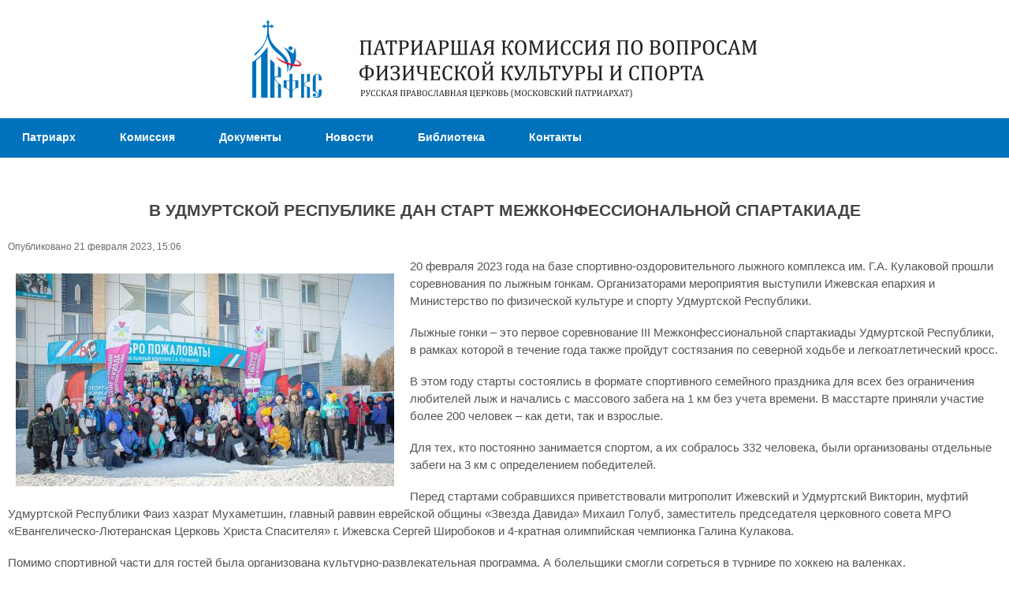

--- FILE ---
content_type: text/html; charset=utf-8
request_url: https://rpcsport.ru/node/244
body_size: 4707
content:
<!DOCTYPE html PUBLIC "-//W3C//DTD XHTML+RDFa 1.0//EN"
  "http://www.w3.org/MarkUp/DTD/xhtml-rdfa-1.dtd">
<html xmlns="http://www.w3.org/1999/xhtml" xml:lang="ru" version="XHTML+RDFa 1.0" dir="ltr"
  xmlns:content="http://purl.org/rss/1.0/modules/content/"
  xmlns:dc="http://purl.org/dc/terms/"
  xmlns:foaf="http://xmlns.com/foaf/0.1/"
  xmlns:og="http://ogp.me/ns#"
  xmlns:rdfs="http://www.w3.org/2000/01/rdf-schema#"
  xmlns:sioc="http://rdfs.org/sioc/ns#"
  xmlns:sioct="http://rdfs.org/sioc/types#"
  xmlns:skos="http://www.w3.org/2004/02/skos/core#"
  xmlns:xsd="http://www.w3.org/2001/XMLSchema#">

<head profile="http://www.w3.org/1999/xhtml/vocab">
  <meta http-equiv="Content-Type" content="text/html; charset=utf-8" />
<meta name="Generator" content="Drupal 7 (http://drupal.org)" />
<link rel="canonical" href="/node/244" />
<link rel="shortlink" href="/node/244" />
<link rel="shortcut icon" href="https://rpcsport.ru/sites/all/themes/rpcsport/favicon.ico" type="image/vnd.microsoft.icon" />
  <title>В Удмуртской Республике дан старт Межконфессиональной спартакиаде | Патриаршая Комиссия по вопросам физической культуры и спорта</title>
  <style type="text/css" media="all">
@import url("https://rpcsport.ru/modules/system/system.base.css?srhbst");
@import url("https://rpcsport.ru/modules/system/system.menus.css?srhbst");
@import url("https://rpcsport.ru/modules/system/system.messages.css?srhbst");
@import url("https://rpcsport.ru/modules/system/system.theme.css?srhbst");
</style>
<style type="text/css" media="all">
@import url("https://rpcsport.ru/modules/comment/comment.css?srhbst");
@import url("https://rpcsport.ru/modules/field/theme/field.css?srhbst");
@import url("https://rpcsport.ru/modules/node/node.css?srhbst");
@import url("https://rpcsport.ru/modules/search/search.css?srhbst");
@import url("https://rpcsport.ru/modules/user/user.css?srhbst");
@import url("https://rpcsport.ru/sites/all/modules/views/css/views.css?srhbst");
</style>
<style type="text/css" media="all">
@import url("https://rpcsport.ru/sites/all/modules/colorbox/styles/default/colorbox_style.css?srhbst");
@import url("https://rpcsport.ru/sites/all/modules/ctools/css/ctools.css?srhbst");
@import url("https://rpcsport.ru/sites/all/libraries/viewTabs/jquery.viewTabs.css?srhbst");
</style>
<style type="text/css" media="all">
@import url("https://rpcsport.ru/sites/all/themes/rpcsport/css/style.css?srhbst");
</style>
<style type="text/css" media="print">
@import url("https://rpcsport.ru/sites/all/themes/rpcsport/css/print.css?srhbst");
</style>
  <script type="text/javascript" src="https://rpcsport.ru/misc/jquery.js?v=1.4.4"></script>
<script type="text/javascript" src="https://rpcsport.ru/misc/jquery-extend-3.4.0.js?v=1.4.4"></script>
<script type="text/javascript" src="https://rpcsport.ru/misc/jquery-html-prefilter-3.5.0-backport.js?v=1.4.4"></script>
<script type="text/javascript" src="https://rpcsport.ru/misc/jquery.once.js?v=1.2"></script>
<script type="text/javascript" src="https://rpcsport.ru/misc/drupal.js?srhbst"></script>
<script type="text/javascript" src="https://rpcsport.ru/sites/default/files/languages/ru_w2yyQGlSY8guyi7qEPHubec3CtFIzESusjYH83fcPzo.js?srhbst"></script>
<script type="text/javascript" src="https://rpcsport.ru/sites/all/libraries/colorbox/jquery.colorbox-min.js?srhbst"></script>
<script type="text/javascript" src="https://rpcsport.ru/sites/all/modules/colorbox/js/colorbox.js?srhbst"></script>
<script type="text/javascript" src="https://rpcsport.ru/sites/all/modules/colorbox/styles/default/colorbox_style.js?srhbst"></script>
<script type="text/javascript" src="https://rpcsport.ru/sites/all/libraries/viewTabs/jquery.viewTabs.js?srhbst"></script>
<script type="text/javascript">
<!--//--><![CDATA[//><!--
;
(function($){
    Drupal.behaviors.script_libraries = {
        attach: function(context, settings){
$('.viewtabs').viewTabs({
    timeChange: 4000,
});

        }
    };
})(jQuery);
//--><!]]>
</script>
<script type="text/javascript" src="https://rpcsport.ru/sites/all/themes/rpcsport/js/jquery.mousewheel.js?srhbst"></script>
<script type="text/javascript" src="https://rpcsport.ru/sites/all/themes/rpcsport/js/jquery.vmouse.js?srhbst"></script>
<script type="text/javascript" src="https://rpcsport.ru/sites/all/themes/rpcsport/js/jquery.all.init.js?srhbst"></script>
<script type="text/javascript">
<!--//--><![CDATA[//><!--
jQuery.extend(Drupal.settings, {"basePath":"\/","pathPrefix":"","setHasJsCookie":0,"ajaxPageState":{"theme":"rpcsport","theme_token":"C5Cxbs35iP0079TgWLbHMMXKJ6h-1Xh2YWLK5f0KyIA","js":{"misc\/jquery.js":1,"misc\/jquery-extend-3.4.0.js":1,"misc\/jquery-html-prefilter-3.5.0-backport.js":1,"misc\/jquery.once.js":1,"misc\/drupal.js":1,"public:\/\/languages\/ru_w2yyQGlSY8guyi7qEPHubec3CtFIzESusjYH83fcPzo.js":1,"sites\/all\/libraries\/colorbox\/jquery.colorbox-min.js":1,"sites\/all\/modules\/colorbox\/js\/colorbox.js":1,"sites\/all\/modules\/colorbox\/styles\/default\/colorbox_style.js":1,"sites\/all\/libraries\/viewTabs\/jquery.viewTabs.js":1,"0":1,"sites\/all\/themes\/rpcsport\/js\/jquery.mousewheel.js":1,"sites\/all\/themes\/rpcsport\/js\/jquery.vmouse.js":1,"sites\/all\/themes\/rpcsport\/js\/jquery.all.init.js":1},"css":{"modules\/system\/system.base.css":1,"modules\/system\/system.menus.css":1,"modules\/system\/system.messages.css":1,"modules\/system\/system.theme.css":1,"modules\/comment\/comment.css":1,"modules\/field\/theme\/field.css":1,"modules\/node\/node.css":1,"modules\/search\/search.css":1,"modules\/user\/user.css":1,"sites\/all\/modules\/views\/css\/views.css":1,"sites\/all\/modules\/colorbox\/styles\/default\/colorbox_style.css":1,"sites\/all\/modules\/ctools\/css\/ctools.css":1,"sites\/all\/libraries\/viewTabs\/jquery.viewTabs.css":1,"sites\/all\/themes\/rpcsport\/css\/style.css":1,"sites\/all\/themes\/rpcsport\/css\/print.css":1}},"colorbox":{"opacity":"0.85","current":"{current} of {total}","previous":"\u00ab Prev","next":"Next \u00bb","close":"Close","maxWidth":"98%","maxHeight":"98%","fixed":true,"mobiledetect":true,"mobiledevicewidth":"480px","file_public_path":"\/sites\/default\/files","specificPagesDefaultValue":"admin*\nimagebrowser*\nimg_assist*\nimce*\nnode\/add\/*\nnode\/*\/edit\nprint\/*\nprintpdf\/*\nsystem\/ajax\nsystem\/ajax\/*"},"script_libraries":{"path":{"viewTabs":"\/sites\/all\/libraries\/viewTabs"}}});
//--><!]]>
</script>
</head>
<body class="html not-front not-logged-in no-sidebars page-node page-node- page-node-244 node-type-article" >
  <div id="skip-link">
    <a href="#main-content" class="element-invisible element-focusable">Перейти к основному содержанию</a>
  </div>
    <div id="page-wrapper"><div id="page">

  <div id="header" class="without-secondary-menu"><div class="section clearfix">

          <div class="site-logo-and-name">
        <a class="logo" href="/" title="Главная" rel="home">
          <img src="https://rpcsport.ru/sites/all/themes/rpcsport/logo.png" alt="Главная" />
        </a>
        <a class="name" href="/" title="Главная" rel="home">
          <img src="/sites/all/themes/rpcsport/images/site-name-black.png" alt="Главная" />
        </a>
      </div>
    
          <div id="name-and-slogan" class="element-invisible">
                  <div id="site-name" class="element-invisible">
            <strong>
              <a href="/" title="Главная" rel="home"><span>Патриаршая Комиссия по вопросам физической культуры и спорта</span></a>
            </strong>
          </div>
        
        
      </div>
    
    
    <nav id="navigation" role="navigation">
      <div id="main-menu">
        <ul class="menu clearfix"><li class="first leaf"><a href="/node/3">Патриарх</a></li>
<li class="expanded"><a href="/node/6">Комиссия</a><ul class="menu clearfix"><li class="first leaf"><a href="/node/5">Председатель</a></li>
<li class="leaf"><a href="/node/4">Заместитель Председателя</a></li>
<li class="leaf"><a href="/node/72">Ответственный секретарь</a></li>
<li class="last leaf"><a href="/node/15">Члены Комиссии</a></li>
</ul></li>
<li class="leaf"><a href="/node/14">Документы</a></li>
<li class="leaf"><a href="/node" title="">Новости</a></li>
<li class="leaf"><a href="/taxonomy/term/3" title="">Библиотека</a></li>
<li class="last leaf"><a href="/node/7">Контакты</a></li>
</ul>      </div>
    </nav>

  </div></div> <!-- /.section, /#header -->

  
  
  <div id="main-wrapper" class="clearfix"><div id="main" class="clearfix">

    
    <div id="content" class="column"><div class="section">
              <div id="breadcrumb"><h2 class="element-invisible">Вы здесь</h2><div class="breadcrumb"><a href="/">Главная</a></div></div>
                  <a id="main-content"></a>
                    <h1 class="title" id="page-title">
          В Удмуртской Республике дан старт Межконфессиональной спартакиаде        </h1>
                          <div class="tabs">
                  </div>
                          <div class="region region-content">
    <div id="block-system-main" class="block block-system">

    
  <div class="content">
    <div id="node-244" class="node node-article node-promoted node-full clearfix" about="/node/244" typeof="sioc:Item foaf:Document">

      <span property="dc:title" content="В Удмуртской Республике дан старт Межконфессиональной спартакиаде" class="rdf-meta element-hidden"></span><span property="sioc:num_replies" content="0" datatype="xsd:integer" class="rdf-meta element-hidden"></span>
      <div class="meta submitted">
            <span property="dc:date dc:created" content="2023-02-21T15:06:25+03:00" datatype="xsd:dateTime" rel="sioc:has_creator">Опубликовано 21 февраля 2023, 15:06</span>    </div>
  
  <div class="content clearfix">
    <div class="field field-name-field-mainimage field-type-image field-label-hidden"><div class="field-items"><div class="field-item even"><a href="https://rpcsport.ru/sites/default/files/field/article-mainimage/11_0.jpg" title="В Удмуртской Республике дан старт Межконфессиональной спартакиаде" class="colorbox" data-colorbox-gallery="gallery-node-244-qQipEvSgp4Y" data-cbox-img-attrs="{&quot;title&quot;: &quot;&quot;, &quot;alt&quot;: &quot;&quot;}"><img typeof="foaf:Image" src="https://rpcsport.ru/sites/default/files/styles/large/public/field/article-mainimage/11_0.jpg?itok=MJIV3Kot" width="480" height="270" alt="" title="" /></a></div></div></div><div class="field field-name-body field-type-text-with-summary field-label-hidden"><div class="field-items"><div class="field-item even" property="content:encoded"><p>20 февраля 2023 года на базе спортивно-оздоровительного лыжного комплекса им. Г.А. Кулаковой прошли соревнования по лыжным гонкам. Организаторами мероприятия выступили Ижевская епархия и Министерство по физической культуре и спорту Удмуртской Республики.</p>
<p>Лыжные гонки – это первое соревнование III Межконфессиональной спартакиады Удмуртской Республики, в рамках которой в течение года также пройдут состязания по северной ходьбе и легкоатлетический кросс. </p>
<p>В этом году старты состоялись в формате спортивного семейного праздника для всех без ограничения любителей лыж и начались с массового забега на 1 км без учета времени. В масстарте приняли участие более 200 человек – как дети, так и взрослые. </p>
<p>Для тех, кто постоянно занимается спортом, а их собралось 332 человека, были организованы отдельные забеги  на 3 км с определением победителей.</p>
<p>Перед стартами собравшихся приветствовали митрополит Ижевский и Удмуртский Викторин, муфтий Удмуртской Республики Фаиз хазрат Мухаметшин, главный раввин еврейской общины «Звезда Давида» Михаил Голуб, заместитель председателя церковного совета МРО «Евангелическо-Лютеранская Церковь Христа Спасителя» г. Ижевска Сергей Широбоков и 4-кратная олимпийская чемпионка Галина Кулакова.</p>
<p>Помимо спортивной части для гостей была организована культурно-развлекательная программа. А болельщики смогли согреться в турнире по хоккею на валенках.</p>
<p><em><a href="http://udmeparhia.ru/2023/02/mezhkonfessionalnaya-spartakiada/">Источник</a></em></p>
</div></div></div><div class="field field-name-field-image field-type-image field-label-hidden"><div class="field-items"><div class="field-item even" rel="og:image rdfs:seeAlso" resource="https://rpcsport.ru/sites/default/files/field/article-image/7_1.jpg"><a href="https://rpcsport.ru/sites/default/files/field/article-image/7_1.jpg" title="В Удмуртской Республике дан старт Межконфессиональной спартакиаде" class="colorbox" data-colorbox-gallery="gallery-node-244-qQipEvSgp4Y" data-cbox-img-attrs="{&quot;title&quot;: &quot;&quot;, &quot;alt&quot;: &quot;&quot;}"><img typeof="foaf:Image" src="https://rpcsport.ru/sites/default/files/styles/thumbnail/public/field/article-image/7_1.jpg?itok=5zj3A-QB" width="100" height="56" alt="" title="" /></a></div><div class="field-item odd" rel="og:image rdfs:seeAlso" resource="https://rpcsport.ru/sites/default/files/field/article-image/8_1.jpg"><a href="https://rpcsport.ru/sites/default/files/field/article-image/8_1.jpg" title="В Удмуртской Республике дан старт Межконфессиональной спартакиаде" class="colorbox" data-colorbox-gallery="gallery-node-244-qQipEvSgp4Y" data-cbox-img-attrs="{&quot;title&quot;: &quot;&quot;, &quot;alt&quot;: &quot;&quot;}"><img typeof="foaf:Image" src="https://rpcsport.ru/sites/default/files/styles/thumbnail/public/field/article-image/8_1.jpg?itok=Wmu7oCD3" width="100" height="67" alt="" title="" /></a></div><div class="field-item even" rel="og:image rdfs:seeAlso" resource="https://rpcsport.ru/sites/default/files/field/article-image/9_0.jpg"><a href="https://rpcsport.ru/sites/default/files/field/article-image/9_0.jpg" title="В Удмуртской Республике дан старт Межконфессиональной спартакиаде" class="colorbox" data-colorbox-gallery="gallery-node-244-qQipEvSgp4Y" data-cbox-img-attrs="{&quot;title&quot;: &quot;&quot;, &quot;alt&quot;: &quot;&quot;}"><img typeof="foaf:Image" src="https://rpcsport.ru/sites/default/files/styles/thumbnail/public/field/article-image/9_0.jpg?itok=AuoM9YmX" width="100" height="56" alt="" title="" /></a></div><div class="field-item odd" rel="og:image rdfs:seeAlso" resource="https://rpcsport.ru/sites/default/files/field/article-image/10_0.jpg"><a href="https://rpcsport.ru/sites/default/files/field/article-image/10_0.jpg" title="В Удмуртской Республике дан старт Межконфессиональной спартакиаде" class="colorbox" data-colorbox-gallery="gallery-node-244-qQipEvSgp4Y" data-cbox-img-attrs="{&quot;title&quot;: &quot;&quot;, &quot;alt&quot;: &quot;&quot;}"><img typeof="foaf:Image" src="https://rpcsport.ru/sites/default/files/styles/thumbnail/public/field/article-image/10_0.jpg?itok=46Nn6Y3q" width="67" height="100" alt="" title="" /></a></div><div class="field-item even" rel="og:image rdfs:seeAlso" resource="https://rpcsport.ru/sites/default/files/field/article-image/11_1.jpg"><a href="https://rpcsport.ru/sites/default/files/field/article-image/11_1.jpg" title="В Удмуртской Республике дан старт Межконфессиональной спартакиаде" class="colorbox" data-colorbox-gallery="gallery-node-244-qQipEvSgp4Y" data-cbox-img-attrs="{&quot;title&quot;: &quot;&quot;, &quot;alt&quot;: &quot;&quot;}"><img typeof="foaf:Image" src="https://rpcsport.ru/sites/default/files/styles/thumbnail/public/field/article-image/11_1.jpg?itok=ymEhx_nt" width="100" height="56" alt="" title="" /></a></div><div class="field-item odd" rel="og:image rdfs:seeAlso" resource="https://rpcsport.ru/sites/default/files/field/article-image/12_0.jpg"><a href="https://rpcsport.ru/sites/default/files/field/article-image/12_0.jpg" title="В Удмуртской Республике дан старт Межконфессиональной спартакиаде" class="colorbox" data-colorbox-gallery="gallery-node-244-qQipEvSgp4Y" data-cbox-img-attrs="{&quot;title&quot;: &quot;&quot;, &quot;alt&quot;: &quot;&quot;}"><img typeof="foaf:Image" src="https://rpcsport.ru/sites/default/files/styles/thumbnail/public/field/article-image/12_0.jpg?itok=-zZwPU3A" width="100" height="56" alt="" title="" /></a></div></div></div>  </div>

  
  
</div>
  </div>
</div>
  </div>
      
    </div></div> <!-- /.section, /#content -->

    
  </div></div> <!-- /#main, /#main-wrapper -->

  
  <div id="footer-wrapper"><div class="section">

    
    

          <div class="site-logo-and-name">
        <a class="logo" href="/" title="Главная" rel="home">
          <img src="https://rpcsport.ru/sites/all/themes/rpcsport/logo.png" alt="Главная" />
        </a>
        <a class="name" href="/" title="Главная" rel="home">
          <img src="/sites/all/themes/rpcsport/images/site-name-white.png" alt="Главная" />
        </a>
      </div>
    
    <div id="footer-menu" class="section">
      <ul class="menu clearfix"><li class="first leaf"><a href="/node/3">Патриарх</a></li>
<li class="expanded"><a href="/node/6">Комиссия</a><ul class="menu clearfix"><li class="first leaf"><a href="/node/5">Председатель</a></li>
<li class="leaf"><a href="/node/4">Заместитель Председателя</a></li>
<li class="leaf"><a href="/node/72">Ответственный секретарь</a></li>
<li class="last leaf"><a href="/node/15">Члены Комиссии</a></li>
</ul></li>
<li class="leaf"><a href="/node/14">Документы</a></li>
<li class="leaf"><a href="/node" title="">Новости</a></li>
<li class="leaf"><a href="/taxonomy/term/3" title="">Библиотека</a></li>
<li class="last leaf"><a href="/node/7">Контакты</a></li>
</ul>    </div>

    <div id="footer-contact" class="section">
    </div>

  </div></div> <!-- /.section, /#footer-wrapper -->

</div></div> <!-- /#page, /#page-wrapper -->
  </body>
</html>


--- FILE ---
content_type: text/css
request_url: https://rpcsport.ru/sites/all/themes/rpcsport/css/style.css?srhbst
body_size: 7981
content:

@import "reset.css";
/*
@import url(font/cyrillicold.css);
*/



/* ---------- Basic Layout Styles ----------- */

html,
body,
#page {
	height: 100%;
	color: #555;
}
#page {
	min-width: 1280px;
	max-width: 1280px;
	margin: 0px auto;
}
#page-wrapper {
	min-height: 100%;
	min-width: 1280px;
}
#header div.section,
#featured div.section,
#messages div.section,
#main,
#triptych,
#footer-columns,
#footer {
	width: 1280px;
	margin-left: auto;
	margin-right: auto;
}
#header div.section {
	position: relative;
}
.region-header {
	float: right; /* LTR */
	margin: 0 5px 10px;
}
.with-secondary-menu .region-header {
	margin-top: 3em;
}
.without-secondary-menu .region-header {
	margin-top: 15px;
}
#secondary-menu {
	position: absolute;
	right: 0; /* LTR */
	top: 0;
	width: 480px;
}
#content,
#sidebar-first,
#sidebar-second,
.region-triptych-first,
.region-triptych-middle,
.region-triptych-last,
.region-footer-firstcolumn,
.region-footer-secondcolumn,
.region-footer-thirdcolumn,
.region-footer-fourthcolumn {
	display: inline;
	float: left; /* LTR */
	position: relative;
}
.one-sidebar #content {
	width: 1000px;
}
.two-sidebars #content {
	width: 720px;
}
.no-sidebars #content {
	width: 1280px;
	float: none;
}
#sidebar-first,
#sidebar-second {
	width: 280px;
}
#main-wrapper {
	min-height: 300px;
}
#content .section,
.sidebar .section {
	padding: 0px;
}
.region-triptych-first,
.region-triptych-middle,
.region-triptych-last {
	margin: 20px 20px 30px;
	width: 280px;
}
#footer-wrapper {
	padding: 35px 0px 30px;
}
.region-footer-firstcolumn,
.region-footer-secondcolumn,
.region-footer-thirdcolumn,
.region-footer-fourthcolumn {
	padding: 0 10px;
	width: 220px;
}
#footer {
	width: 940px;
	min-width: 920px;
}



/* ---------- Overall Specifications ---------- */

#page-wrapper {
	background: #f0f0f0;
}

body {
	line-height: 1.5;
	font-size: 87.5%;
	word-wrap: break-word;
	margin: 0;
	padding: 0;
	border: 0;
	outline: 0;
}
a {
	color: #007;
}
a:link,
a:visited {
	text-decoration: none;
}
a:hover,
a:active,
a:focus {
	text-decoration: underline;
}
h1,
h2,
h3,
h4,
h5,
h6 {
	margin: 1.7em 0 1.3em;
	font-weight: bold;
	color: #444;
}
h1 {
	font-size: 200%;
}
h2 {
	font-size: 170%;
}
h3 {
	font-size: 140%;
}
h4 {
	font-size: 120%;
}
h5 {
	font-size: 100%;
}
h6 {
	font-size: 90%;
}
p {
	margin: 0 0 1.2em;
}
del {
	text-decoration: line-through;
}
tr.odd {
	background-color: #dddddd;
}
img {
	outline: 0;
}
code,
pre,
kbd,
samp,
var {
	padding: 0 0.4em;
	font-size: 0.857em;
	font-family: Menlo, Consolas, "Andale Mono", "Lucida Console", "Nimbus Mono L", "DejaVu Sans Mono", monospace, "Courier New";
}
code {
	background-color: #f2f2f2;
	background-color: rgba(40, 40, 0, 0.06);
}
pre code,
pre kbd,
pre samp,
pre var,
kbd kbd,
kbd samp,
code var {
	font-size: 100%;
	background-color: transparent;
}
pre code,
pre samp,
pre var {
	padding: 0;
}
.description code {
	font-size: 1em;
}
kbd {
	background-color: #f2f2f2;
	border: 1px outset #575757;
	margin: 0 3px;
	color: #666;
	display: inline-block;
	padding: 0 6px;
	-khtml-border-radius: 5px;
	-moz-border-radius: 5px;
	-webkit-border-radius: 5px;
	border-radius: 5px;
}
pre {
	background-color: #f2f2f2;
	background-color: rgba(40, 40, 0, 0.06);
	margin: 10px 0;
	overflow: hidden;
	padding: 15px;
	white-space: pre-wrap;
}

li ul, li ol {
	margin: 0;
}
ul, ol {
	margin: 0 1.5em 1.5em 0;
	padding-left: 0.5em;
}
ul {
	list-style-type: disc;
}
ol {
	list-style-type: decimal;
}
li {
	margin: 0.5em 0 0.5em 0;
}
strong {
	font-weight: bold;
}
em {
	font-style: italic;
}

/* ------------------ Fonts ------------------ */

body,
#site-slogan,
.ui-widget,
.comment-form label {
	font-family: Arial, Georgia, "Times New Roman", Times, serif;
}
#header,
#footer-wrapper,
#skip-link,
ul.contextual-links,
ul.links,
ul.primary,
.item-list .pager,
div.field-type-taxonomy-term-reference,
div.messages,
div.meta,
p.comment-time,
table,
.breadcrumb {
	font-family: "Helvetica Neue", Helvetica, Arial, sans-serif;
}
input,
textarea,
select,
a.button {
	font-family: "Lucida Grande", "Lucida Sans Unicode", Verdana, sans-serif;
}

/* ------------------ Reset Styles ------------------ */

caption {
	text-align: left; /* LTR */
	font-weight: normal;
}
blockquote {
	background: #f7f7f7;
	border-left: 1px solid #bbb;
	font-style: italic;
	margin: 1.5em 10px;
	padding: 0.5em 10px;
}
blockquote:before {
	color: #bbb;
	content: "\201C";
	font-size: 3em;
	line-height: 0.1em;
	margin-right: 0.2em;
	vertical-align: -.4em;
}
blockquote:after {
	color: #bbb;
	content: "\201D";
	font-size: 3em;
	line-height: 0.1em;
	vertical-align: -.45em;
}
blockquote > p:first-child {
	display: inline;
}
a.feed-icon {
	display: inline-block;
	padding: 15px 0 0 0;
}

/* ------------------ Table Styles ------------------ */

table {
	border: 0;
	border-spacing: 0;
	font-size: 0.857em;
	margin: 10px 0;
	width: 100%;
}
table table {
	font-size: 1em;
}
#footer-wrapper table {
	font-size: 1em;
}
table tr th {
	background: #757575;
	background: rgba(0, 0, 0, 0.51);
	border-bottom-style: none;
}
table tr th,
table tr th a,
table tr th a:hover {
	color: #FFF;
	font-weight: bold;
}
table tbody tr th {
	vertical-align: top;
}
tr td,
tr th {
	padding: 4px 9px;
	border: 1px solid #fff;
	text-align: left; /* LTR */
}
#footer-wrapper tr td,
#footer-wrapper tr th {
	border-color: #555;
	border-color: rgba(255, 255, 255, 0.18);
}
tr.odd {
	background: #e4e4e4;
	background: rgba(0, 0, 0, 0.105);
}
tr,
tr.even {
	background: #efefef;
	background: rgba(0, 0, 0, 0.063);
}
table ul.links {
	margin: 0;
	padding: 0;
	font-size: 1em;
}
table ul.links li {
	padding: 0 1em 0 0;
}

/* ------------------ List Styles ------------------ */

.block ol,
.block ul {
	margin: 0;
	padding: 0 0 0.25em 1em; /* LTR */
}
.contextual-links-wrapper {
	font-size: small !important;
}
ul.contextual-links {
	font-size: 0.923em;
}
.contextual-links-wrapper a {
	text-shadow: 0 0 0 !important;
}
.item-list .pager {
	font-size: 0.929em;
}
ul.menu li {
	margin: 0;
}
.region-content ul,
.region-content ol {
	margin: 1em 0;
	padding: 0 0 0.25em 2.5em; /* LTR */
}
.item-list ul li {
	margin: 0;
	padding: 0.2em 0.5em 0 0; /* LTR */
}
ul.tips {
	padding: 0 0 0 1.25em; /* LTR */
}

/* ------------------ Header ------------------ */
#header {
	background: #ffffff;
	padding-top: 30px;
	padding-bottom: 20px;
}

.site-logo-and-name {
	position: relative;
	margin: 0px auto;
	width: 50%;
	height: 100px;
}
.site-logo-and-name .logo {
	position: absolute;
	display: inline-block;
	left: 0%;
	bottom: 0%;
}
.site-logo-and-name .name {
	position: absolute;
	display: inline-block;
	right: 0%;
	bottom: 0%;
}

#skip-link {
	left: 50%;
	margin-left: -5.25em;
	margin-top: 0;
	position: absolute;
	width: auto;
	z-index: 50;
}
#skip-link a,
#skip-link a:link,
#skip-link a:visited {
	background: #444;
	background: rgba(0, 0, 0, 0.6);
	color: #fff;
	display: block;
	font-size: 0.94em;
	line-height: 1.7;
	padding: 1px 10px 2px 10px;
	text-decoration: none;
	-khtml-border-radius: 0 0 10px 10px;
	-moz-border-radius: 0 0 10px 10px;
	-webkit-border-top-left-radius: 0;
	-webkit-border-top-right-radius: 0;
	-webkit-border-bottom-left-radius: 10px;
	-webkit-border-bottom-right-radius: 10px;
	border-radius: 0 0 10px 10px;
}
#skip-link a:hover,
#skip-link a:active,
#skip-link a:focus {
	outline: 0;
}
#logo {
	float: left; /* LTR */
	padding: 15px 15px 15px 10px; /* LTR */
}
#name-and-slogan {
	float: left; /* LTR */
	padding-top: 34px;
	margin: 0 0 30px 15px; /* LTR */
}
#site-name {
	font-size: 1.821em;
	color: #686868;
	line-height: 1;
}
#site-name a {
	font-weight: normal;
}
#site-slogan {
	font-size: 0.929em;
	margin-top: 7px;
	word-spacing: 0.1em;
	font-style: italic;
}
/* Region header blocks. */
.region-header .block {
	font-size: 0.857em;
	float: left; /* LTR */
	margin: 0 10px;
	padding: 0;
}
.region-header .block .content {
	margin: 0;
	padding: 0;
}
.region-header .block ul {
	margin: 0;
	padding: 0;
}
.region-header .block li {
	list-style: none;
	list-style-image: none;
	padding: 0;
}
.region-header .form-text {
	background: #fefefe;
	background: rgba(255, 255, 255, 0.7);
	border-color: #ccc;
	border-color: rgba(255, 255, 255, 0.3);
	margin-right: 2px; /* LTR */
	width: 120px;
}
.region-header .form-text:hover,
.region-header .form-text:focus,
.region-header .form-text:active {
	background: #fff;
	background: rgba(255, 255, 255, 0.8);
}
.region-header .form-required {
	color: #eee;
	color: rgba(255, 255, 255, 0.7);
}
/* Region header block menus. */
.region-header .block-menu {
	border: 1px solid;
	border-color: #eee;
	border-color: rgba(255, 255, 255, 0.2);
	padding: 0;
	width: 208px;
}
.region-header .block-menu li a {
	display: block;
	border-bottom: 1px solid;
	border-bottom-color: #eee;
	border-bottom-color: rgba(255, 255, 255, 0.2);
	padding: 3px 7px;
}
.region-header .block-menu li a:hover,
.region-header .block-menu li a:focus,
.region-header .block-menu li a:active {
	text-decoration: none;
	background: rgba(255, 255, 255, 0.15);
}
.region-header .block-menu li.last a {
	border-bottom: 0;
}
/* User Login block in the header region */
.region-header #block-user-login {
	width: auto;
}
.region-header #block-user-login .content {
	margin-top: 2px;
}
.region-header #block-user-login .form-item {
	float: left; /* LTR */
	margin: 0;
	padding: 0;
}
.region-header #block-user-login div.item-list,
.region-header #block-user-login div.description {
	font-size: 0.916em;
	margin: 0;
}
.region-header #block-user-login div.item-list {
	clear: both;
}
.region-header #block-user-login div.description {
	display: inline;
}
.region-header #block-user-login .item-list ul {
	padding: 0;
	line-height: 1;
}
.region-header #block-user-login .item-list li {
	list-style: none;
	float: left; /* LTR */
	padding: 3px 0 1px;
}
.region-header #block-user-login .item-list li.last {
	padding-left: 0.5em; /* LTR */
}
.region-header #block-user-login ul.openid-links li.last {
	padding-left: 0; /* LTR */
}
.region-header #user-login-form li.openid-link a,
.region-header #user-login li.openid-link a {
	padding-left: 20px; /* LTR */
}
.region-header #block-user-login .form-actions {
	margin: 4px 0 0;
	padding: 0;
	clear: both;
}
.region-header #block-user-login input.form-submit {
	border: 1px solid;
	border-color: #ccc;
	border-color: rgba(255, 255, 255, 0.5);
	background: #eee;
	background: rgba(255, 255, 255, 0.7);
	margin: 4px 0;
	padding: 3px 8px;
}
.region-header #block-user-login input.form-submit:hover,
.region-header #block-user-login input.form-submit:focus {
	background: #fff;
	background: rgba(255, 255, 255, 0.9);
}
/* Search block in region header. */
.region-header #block-search-form {
	width: 208px;
}
.region-header #block-search-form .form-text {
	width: 154px;
}
/* Language switcher block in region header. */
.region-header .block-locale ul li {
	display: inline;
	padding: 0 0.5em;
}

/* --------------- Footer menu ------------ */

#footer-menu {
	display: inline-block;
	vertical-align: top;
	margin: 35px 0px 0px 0px;
	width: 80%;
}
#footer-menu > ul {
}
#footer-menu > ul > li {
	width: 15%;
}
#footer-menu ul ul {
	margin-top: 5px;
}
#footer-menu ul ul ul {
	display: none;
}

#footer-menu li {
	vertical-align: top;
	display: inline-block;
	list-style-type: none;
	list-style-image: none;
	list-style-position: outside;
}
#footer-menu li li {
	display: block;
}

#footer-menu li a {
	color: #ccc;
	font-size: 15px;
	font-weight: bold;
}
#footer-menu li li a {
	font-size: 13px;
	font-weight: normal;
}

#footer-contact {
	display: inline-block;
	vertical-align: top;
	margin: 35px 0px 0px 0px;
	width: 19%;
}

/* --------------- Main Menu ------------ */

#main-menu {
	position: relative;
	margin-top: 20px;
	width: 100%;
	height: 50px;
	background: #0072bb;
}
#main-menu > ul {
	width: 100%;
}
#main-menu > ul > li:hover {
	background: #0168ab;
}
#main-menu ul li ul {
	background: #eef8ff;
}
#main-menu li a {
	display: inline-block;
	color: #ffffff;
	font-weight: bold;
	text-decoration: none;
	padding: 1em 2em;
}
#main-menu ul li ul li a {
	color: #0072bb;
}
#main-menu ul,
#main-menu li {
	margin: 0px;
	padding: 0px;
	list-style: none;
}
#main-menu ul li {
	float: left;
}
#main-menu ul li ul {
	display: none;
}
#main-menu ul li.hover-class {
	padding-bottom: 50px;
}
#main-menu ul li.hover-class > ul {
	display: block;
	position: absolute;
	height: 50px;
	left: 0px;
	width: 100%;
}

/* --------------- Secondary Menu ------------ */

.secondary-menu-links {
	font-size: 1.929em;
	margin: 10px 10px 0;
}
.secondary-menu-links a:hover,
.secondary-menu-links a:focus {
	text-decoration: underline;
}

/* ------------------- Main ------------------- */

#main {
	margin-top: 20px;
	margin-bottom: 40px;
}

/* ----------------- Featured ----------------- */

#featured {
	text-align: center;
	font-size: 1.643em;
	font-weight: normal;
	line-height: 1.4;
	padding: 20px 0 45px;
	margin: 0;
	background: #f0f0f0;
	background: rgba(30, 50, 10, 0.08);
	border-bottom: 1px solid #e7e7e7;
	text-shadow: 1px 1px #fff;
}
#featured h2 {
	font-size: 1.174em;
	line-height: 1;
}
#featured p {
	margin: 0;
	padding: 0;
}

/* --------------- Highlighted ---------------- */

#highlighted {
	border-bottom: 1px solid #d3d7d9;
	font-size: 120%;
}

/* ------------------- Help ------------------- */

.region-help {
	border: 1px solid #d3d7d9;
	padding: 0 1.5em;
	margin-bottom: 30px;
}

/* ----------------- Content ------------------ */

#main .section {
	margin: 0px 10px;
}
h1#page-title {
	font-size: 1.5em;
	text-transform: uppercase;
	text-align: center;
	line-height: 1;
}
#content h2 {
	font-size: 1.429em;
	line-height: 1.4;
}
.node .content {
	font-size: 1.071em;
}
.node-teaser .content {
	font-size: 1em;
}
.node-teaser h2 {
	margin-top: 0;
	padding-top: 0.5em;
}
.node-teaser h2 a {
	color: #181818;
}
.node-teaser {
	border-bottom: 1px solid #d3d7d9;
	margin-bottom: 30px;
	padding-bottom: 15px;
}
.node-sticky {
	background: #f9f9f9;
	background: rgba(0, 0, 0, 0.024);
	border: 1px solid #d3d7d9;
	padding: 0 15px 15px;
}
.node-full {
	background: none;
	border: none;
	padding: 0;
}
.node-teaser .content {
	clear: none;
	line-height: 1.6;
}
.meta {
	font-size: 0.857em;
	color: #68696b;
	margin-bottom: 5px;
}
.submitted .user-picture img {
	float: left; /* LTR */
	height: 20px;
	margin: 1px 5px 0 0; /* LTR */
}
.field-type-taxonomy-term-reference {
	margin: 0 0 1.2em;
}
.field-type-taxonomy-term-reference .field-label {
	font-weight: normal;
	margin: 0;
	padding-right: 5px; /* LTR */
}
.field-type-taxonomy-term-reference .field-label,
.field-type-taxonomy-term-reference ul.links {
	font-size: 0.8em;
}
.node-teaser .field-type-taxonomy-term-reference .field-label,
.node-teaser .field-type-taxonomy-term-reference ul.links {
	font-size: 0.821em;
}
.field-type-taxonomy-term-reference ul.links {
	padding: 0;
	margin: 0;
	list-style: none;
}
.field-type-taxonomy-term-reference ul.links li {
	float: left; /* LTR */
	padding: 0 1em 0 0; /* LTR */
	white-space: nowrap;
}
.link-wrapper {
	text-align: right;
}
.field-type-image img,
.user-picture img {
	margin: 0 0 1em;
}
ul.links {
	color: #68696b;
	font-size: 0.821em;
}
.node-unpublished {
	margin: -20px -15px 0;
	padding: 20px 15px 0;
}
.node-unpublished .comment-text .comment-arrow {
	border-left: 1px solid #fff4f4;
	border-right: 1px solid #fff4f4;
}

.content {
}
.node {
}

.node-full h2,
.node-full h3,
.node-full h4 {
	margin-top: 40px;
}

.node-full .field-name-body img {
	max-width: 400px;
	max-height: 300px;
	height: auto;
	width: auto;
	border: 0px solid #ccc;
	padding: 10px;
}
.node-full .field-name-body img.clip-left {
	float: left;
	margin: 10px 10px 10px 0px;
}
.node-full .field-name-body img.clip-right {
	float: right;
	margin: 10px 0px 10px 10px;
}

.node-full .field-name-body a {
	color: #007;
}
.node-full .field-name-body a:hover {
	text-decoration: underline;
}

.node-full .field-name-field-mainimage img {
	border: 0px solid #ccc;
	padding: 10px;
	float: left;
	margin: 10px 10px 10px 0px;
}
.node-full .field-name-field-image .field-item,
.node-full .field-name-field-subimage .field-item {
	display: inline-block;
	padding: 10px;
}

.node-teaser {
	padding-bottom: 30px;
	border-bottom: 1px solid #ddd;
	margin-bottom: 50px;
}
.node-teaser img,
.view-taxonomy-description img {
	max-width: 220px;
	max-height: 220px;
	height: auto;
	width: auto;
	border: 0px solid #ccc;
	float: left;
	margin: 0px 10px 10px 0px;
}

.node img.full-size {
	max-width: 100%;
	max-height: 100%;
	height: auto;
	width: auto;
	float: none;
	display: block;
	margin: 0px auto;
}

.node .citation {
	display: block;
	padding-left: 20%;
	font-style: italic;
	text-align: right;
	margin-top: 40px;
}

.node .epigraph {
	margin: 40px 0;
	padding-left: 50%;
	font-style: italic;
	text-align: justify;
	text-indent: 2em;
}
.node .epigraph .citation {
	margin-top: 0;
}

/* ----------------- Comments ----------------- */

.comment h2.title {
	margin-bottom: 1em;
}
.comment div.user-picture img {
	margin-left: 0; /* LTR */
}
.comment {
	margin-bottom: 20px;
	display: table;
	vertical-align: top;
}
.comment .attribution {
	display: table-cell;
	padding: 0 30px 0 0; /* LTR */
	vertical-align: top;
	overflow: hidden;
}
.comment .attribution img {
	margin: 0;
	border: 1px solid #d3d7d9;
}
.comment .attribution .username {
	white-space: nowrap;
}
.comment .submitted p {
	margin: 4px 0;
	font-size: 1.071em;
	line-height: 1.2;
}
.comment .submitted .comment-time {
	font-size: 0.786em;
	color: #68696b;
}
.comment .submitted .comment-permalink {
	font-size: 0.786em;
}
.comment .content {
	font-size: 0.929em;
	line-height: 1.6;
}
.comment .comment-arrow {
	background: url(../images/comment-arrow.gif) no-repeat 0 center transparent; /* LTR */
	border-left: 1px solid;
	border-right: 1px solid;
	height: 40px;
	margin-left: -47px; /* LTR */
	margin-top: 10px;
	position: absolute;
	width: 20px;
}
.comment .comment-text {
	padding: 10px 25px;
	border: 1px solid #d3d7d9;
	display: table-cell;
	vertical-align: top;
	position: relative;
	width: 100%;
}
.comment .indented {
	margin-left: 40px; /* LTR */
}
.comment ul.links {
	padding: 0 0 0.25em 0;
}
.comment ul.links li {
	padding: 0 0.5em 0 0; /* LTR */
}
.comment-unpublished {
	margin-right: 5px; /* LTR */
	padding: 5px 2px 5px 5px; /* LTR */
}
.comment-unpublished .comment-text .comment-arrow {
	border-left: 1px solid #fff4f4;
	border-right: 1px solid #fff4f4;
}

/* ------------------ Sidebar ----------------- */
.sidebar .section {
	padding-top: 0px;
}
.sidebar .block {
	border: 1px solid;
	padding: 15px 20px;
	margin: 0 0 20px;
}
.sidebar h2 {
	margin: 0 0 0.5em;
	border-bottom: 1px solid #d6d6d6;
	padding-bottom: 5px;
	text-shadow: 0 1px 0 #fff;
	font-size: 1.071em;
	line-height: 1.2;
}
.sidebar .block .content {
	font-size: 0.914em;
	line-height: 1.4;
}
.sidebar tbody {
	border: none;
}
.sidebar tr.even,
.sidebar tr.odd {
	background: none;
	border-bottom: 1px solid #d6d6d6;
}

/* ----------------- Triptych ----------------- */

#triptych-wrapper {
	background-color: #f0f0f0;
	background: rgba(30, 50, 10, 0.08);
	border-top: 1px solid #e7e7e7;
}
#triptych h2 {
	color: #000;
	font-size: 1.714em;
	margin-bottom: 0.8em;
	text-shadow: 0 1px 0 #fff;
	text-align: center;
	line-height: 1;
}
#triptych .block {
	margin-bottom: 2em;
	padding-bottom: 2em;
	border-bottom: 1px solid #dfdfdf;
	line-height: 1.3;
}
#triptych .block.last {
	border-bottom: none;
}
#triptych .block ul li,
#triptych .block ol li {
	list-style: none;
}
#triptych .block ul,
#triptych .block ol {
	padding-left: 0;
}
#triptych #block-user-login .form-text {
	width: 185px;
}
#triptych #block-user-online p {
	margin-bottom: 0;
}
#triptych #block-node-syndicate h2 {
	overflow: hidden;
	width: 0;
	height: 0;
}
#triptych-last #block-node-syndicate {
	text-align: right;
}
#triptych #block-search-form .form-type-textfield input {
	width: 185px;
}
#triptych-middle #block-system-powered-by {
	text-align: center;
}
#triptych-last #block-system-powered-by {
	text-align: right;
}

/* ------------------ Footer ------------------ */

#footer-wrapper {
	background: #1f1f1f;
	color: #c0c0c0;
	color: rgba(255, 255, 255, 0.65);
	font-size: 0.857em;
}
#footer-wrapper a {
	color: #fcfcfc;
	color: rgba(255, 255, 255, 0.8);
}
#footer-wrapper a:hover,
#footer-wrapper a:focus {
	color: #fefefe;
	color: rgba(255, 255, 255, 0.95);
	text-decoration: underline;
}
#footer-wrapper .block {
	margin: 20px 0;
	border: 1px solid #444;
	border-color: rgba(255, 255, 255, 0.1);
	padding: 10px;
}
#footer-columns .block-menu,
#footer .block {
	margin: 0;
	padding: 0;
	border: none;
}
#footer .block {
	margin: 0.5em 0;
}
#footer .block .content {
	padding: 0.5em 0;
	margin-top: 0;
}
#footer .block h2 {
	margin: 0;
}
#footer-columns h2 {
	border-bottom: 1px solid #555;
	border-color: rgba(255, 255, 255, 0.15);
	font-size: 1em;
	margin-bottom: 0;
	padding-bottom: 3px;
	text-transform: uppercase;
}
#footer-columns .content {
	margin-top: 0;
}
#footer-columns p {
	margin-top: 1em;
}
#footer-columns .content ul {
	list-style: none;
	padding-left: 0; /* LTR */
	margin-left: 0;
}
#footer-columns .content li {
	list-style: none;
	margin: 0;
	padding: 0;
}
#footer-columns .content li a {
	display: block;
	border-bottom: 1px solid #555;
	border-color: rgba(255, 255, 255, 0.15);
	line-height: 1.2;
	padding: 0.8em 2px 0.8em 20px; /* LTR */
	text-indent: -15px;
}
#footer-columns .content li a:hover,
#footer-columns .content li a:focus {
	background-color: #1f1f21;
	background-color: rgba(255, 255, 255, 0.05);
	text-decoration: none;
}
#footer {
	letter-spacing: 0.2px;
	margin-top: 30px;
	border-top: 1px solid #555;
	border-color: rgba(255, 255, 255, 0.15);
}
#footer .region {
	margin-top: 20px;
}
#footer .block {
	clear: both;
}
#footer ul,
#footer li {
	list-style: none;
	margin: 0;
	padding: 0;
}
#footer li a {
	float: left; /* LTR */
	padding: 0 12px;
	display: block;
	border-right: 1px solid #555; /* LTR */
	border-color: rgba(255, 255, 255, 0.15);
}
#footer li.first a {
	padding-left: 0; /* LTR */
}
#footer li.last a {
	padding-right: 0; /* LTR */
	border-right: none; /* LTR */
}
#footer-wrapper tr.odd {
	background-color: transparent;
}
#footer-wrapper tr.even {
	background-color: #2c2c2c;
	background-color: rgba(0, 0, 0, 0.15);
}

/* --------------- System Tabs --------------- */

.tabs {
	font-family: "Helvetica Neue", Helvetica, Arial, sans-serif;
	margin-bottom: 0px;
}
.tabs ul.primary {
	padding: 0 3px;
	margin: 0;
	overflow: hidden;
	border: none;
	background: transparent url(../images/tabs-border.png) repeat-x left bottom;
}
.tabs ul.primary li {
	display: block;
	float: left; /* LTR */
	vertical-align: bottom;
	margin: 0 5px 0 0; /* LTR */
}
.tabs ul.primary li.active a {
	border-bottom: 1px solid #ffffff;
}
.tabs ul.primary li a {
	color: #000;
	background-color: #ededed;
	height: 1.8em;
	line-height: 1.9;
	display: block;
	font-size: 0.929em;
	float: left; /* not LTR */
	padding: 0 10px 3px;
	margin: 0;
	text-shadow: 0 1px 0 #fff;
	-khtml-border-radius-topleft: 6px;
	-moz-border-radius-topleft: 6px;
	-webkit-border-top-left-radius: 6px;
	border-top-left-radius: 6px;
	-khtml-border-radius-topright: 6px;
	-moz-border-radius-topright: 6px;
	-webkit-border-top-right-radius: 6px;
	border-top-right-radius: 6px;
}
.tabs ul.primary li.active a {
	background-color: #ffffff;
}
.tabs ul.secondary {
	border-bottom: none;
	padding: 0.5em 0;
}
.tabs ul.secondary li {
	display: block;
	float: left; /* LTR */
}
.tabs ul.secondary li:last-child {
	border-right: none; /* LTR */
}
.tabs ul.secondary li:first-child {
	padding-left: 0; /* LTR */
}
.tabs ul.secondary li a {
	padding: 0.25em 0.5em;
}
.tabs ul.secondary li a.active {
	background: #f2f2f2;
	border-bottom: none;
	-moz-border-radius: 5px;
	-webkit-border-radius: 5px;
	-khtml-border-radius: 5px;
	border-radius: 5px;
}
ul.action-links {
	list-style: none;
	margin: 5px;
	padding: 0.5em 1em;
}
ul.action-links li {
	display: inline-block;
	margin-left: 10px;
}
ul.action-links li a {
	padding-left: 15px;
	background: url(../images/add.png) no-repeat left center;
	margin: 0 10px 0 0;
}

/* ---------------- Messages ----------------- */

#messages {
	padding: 20px 0 5px;
	margin: 0 auto;
}
.featured #messages {
	background: #f0f0f0;
	background: rgba(30, 50, 10, 0.08);
}
div.messages {
	margin: 8px 15px;
}

/* -------------- Breadcrumbs -------------- */

.breadcrumb {
	font-size: 0.929em;
	display: none;
}

/* -------------- User Profile -------------- */

.profile .user-picture {
	float: none;
}

/* -------------- Password Meter ------------- */

.confirm-parent,
.password-parent {
	width: 34em;
}
.password-parent,
div.form-item div.password-suggestions {
	position: relative;
}
.password-strength-text,
.password-strength-title,
div.password-confirm {
	font-size: 0.82em;
}
.password-strength-text {
	margin-top: 0.2em;
}
div.password-confirm {
	margin-top: 2.2em;
	width: 20.73em;
}

/* ---------------- Buttons ---------------- */

ul.inline li.node-readmore {
	padding: 0px;
}

input.form-submit,
li.node-readmore a,
a.button {
	display: inline-block;
	background: #0072bb;
	border: 0px;
	color: #ffffff;
	cursor: pointer;
	font-size: 0.929em;
	font-weight: normal;
	text-align: center;
	text-transform: uppercase;
	font-family: "Helvetica Neue", Helvetica, Arial, sans-serif;
	padding: 8px 40px;
}
a.button:link,
a.button:visited,
a.button:hover,
a.button:focus,
a.button:active {
	text-decoration: none;
	color: #dfdfdf;
}
a.button:hover {
	background: #2092db;
}

/* -------------- Form Elements ------------- */

fieldset {
	background: #ffffff;
	border: 1px solid #cccccc;
	margin-top: 10px;
	margin-bottom: 32px;
	padding: 0 0 10px;
	position: relative;
	top: 12px; /* Offsets the negative margin of legends */
	-khtml-border-radius: 4px;
	-moz-border-radius: 4px;
	-webkit-border-radius: 4px;
	border-radius: 4px;
}
.fieldset-wrapper {
	margin-top: 25px;
}
.node-form .vertical-tabs .fieldset-wrapper {
	margin-top: 0;
}
.filter-wrapper {
	top: 0;
	padding: 1em 0 0.2em;
	-khtml-border-radius-topright: 0;
	-khtml-border-radius-topleft: 0;
	-moz-border-radius-topright: 0;
	-moz-border-radius-topleft: 0;
	-webkit-border-top-left-radius: 0;
	-webkit-border-top-right-radius: 0;
	border-top-left-radius: 0;
	border-top-right-radius: 0;
}
.filter-help a {
	font-size: 0.857em;
	padding: 2px 20px 0;
}
.filter-wrapper .form-item label {
	margin-right: 10px;
}
.filter-wrapper .form-item {
	padding: 0 0 0.5em 0.5em;
}
.filter-guidelines {
	padding: 0 1.5em 0 0.5em;
}
fieldset.collapsed {
	background: transparent;
	-khtml-border-radius: 0;
	-moz-border-radius: 0;
	-webkit-border-radius: 0;
	border-radius: 0;
}
fieldset legend {
	background: #dbdbdb;
	border: 1px solid #ccc;
	border-bottom: none;
	color: #3b3b3b;
	display: block;
	height: 2em;
	left: -1px; /* LTR */
	font-family: "Lucida Grande", "Lucida Sans Unicode", Verdana, sans-serif;
	line-height: 2;
	padding: 0;
	position: absolute;
	text-indent: 10px;
	text-shadow: 0 1px 0 #fff;
	top: -12px;
	width: 100%;
	-khtml-border-radius-topleft: 4px;
	-moz-border-radius-topleft: 4px;
	-webkit-border-top-left-radius: 4px;
	border-top-left-radius: 4px;
	-khtml-border-radius-topright: 4px;
	-moz-border-radius-topright: 4px;
	-webkit-border-top-right-radius: 4px;
	border-top-right-radius: 4px;
}
fieldset.collapsed legend {
	-khtml-border-radius: 4px;
	-moz-border-radius: 4px;
	-webkit-border-radius: 4px;
	border-radius: 4px;
}
fieldset legend a {
	color: #3b3b3b;
}
fieldset legend a:hover,
fieldset legend a:focus,
fieldset legend a:active {
	color: #000;
}
fieldset .fieldset-wrapper {
	padding: 0 10px;
}
fieldset .fieldset-description {
	margin-top: 5px;
	margin-bottom: 1em;
	line-height: 1.4;
	color: #3c3c3c;
	font-style: italic;
}
input {
	margin: 2px 0;
	padding: 4px;
}
input,
textarea {
	font-size: 0.929em;
}
textarea {
	line-height: 1.5;
}
textarea.form-textarea,
select.form-select {
	padding: 4px;
}
input.form-text,
textarea.form-textarea,
select.form-select {
	border: 1px solid #ccc;
}
input.form-submit:hover,
input.form-submit:focus {
	background: #2092db;
}
.password-suggestions ul li {
	margin-left: 1.2em; /* LTR */
}
.form-item {
	margin-bottom: 1em;
	margin-top: 2px;
}
.form-item label {
	font-size: 0.929em;
}
.form-type-radio label,
.form-type-checkbox label {
	margin-left: 4px;
}
.form-type-radio .description,
.form-type-checkbox .description {
	margin-left: 2px;
}
.form-actions {
	padding-top: 10px;
}
/* Contact Form */
.contact-form #edit-name {
	width: 75%;
	-khtml-border-radius: 4px;
	-moz-border-radius: 4px;
	-webkit-border-radius: 4px;
	border-radius: 4px;
}
.contact-form #edit-mail {
	width: 75%;
	-khtml-border-radius: 4px;
	-moz-border-radius: 4px;
	-webkit-border-radius: 4px;
	border-radius: 4px;
}
.contact-form #edit-subject {
	width: 75%;
	-khtml-border-radius: 4px;
	-moz-border-radius: 4px;
	-webkit-border-radius: 4px;
	border-radius: 4px;
}
.contact-form #edit-message {
	width: 76.3%;
	-khtml-border-top-left-radius: 4px;
	-khtml-border-top-right-radius: 4px;
	-moz-border-radius-topleft: 4px;
	-moz-border-radius-topright: 4px;
	-webkit-border-top-left-radius: 4px;
	-webkit-border-top-right-radius: 4px;
	border-top-left-radius: 4px;
	border-top-right-radius: 4px;
}
.contact-form .resizable-textarea .grippie {
	width: 76%;
	-khtml-border-bottom-left-radius: 4px;
	-khtml-border-bottom-right-radius: 4px;
	-moz-border-radius-bottomleft: 4px;
	-moz-border-radius-bottomright: 4px;
	-webkit-border-bottom-left-radius: 4px;
	-webkit-border-bottom-right-radius: 4px;
	border-bottom-left-radius: 4px;
	border-bottom-right-radius: 4px;
}

/* Disabled form elements */
input.form-button-disabled,
input.form-button-disabled:hover,
input.form-button-disabled:focus,
input.form-button-disabled:active,
.form-disabled input,
.form-disabled select,
.form-disabled textarea {
	background: #ededed;
	border-color: #bbb;
	color: #717171;
}
.form-disabled .grippie {
	background-color: #ededed;
	border-color: #bbb;
}
.form-disabled label {
	color: #717171;
}

/* Comment form */
.comment-form label {
	float: left; /* LTR */
	font-size: 0.929em;
	width: 120px;
}
.comment-form input,
.comment-form .form-select {
	margin: 0;
	-khtml-border-radius: 4px;
	-moz-border-radius: 4px;
	-webkit-border-radius: 4px;
	border-radius: 4px;
}
.comment-form .form-type-textarea label {
	float: none;
}
.comment-form .form-item,
.comment-form .form-radios,
.comment-form .form-type-checkbox,
.comment-form .form-select {
	margin-bottom: 10px;
	overflow: hidden;
}
.comment-form .form-type-checkbox,
.comment-form .form-radios {
	margin-left: 120px; /* LTR */
}
.comment-form .form-type-checkbox label,
.comment-form .form-radios label {
	float: none;
	margin-top: 0;
}
.comment-form input.form-file {
	width: auto;
}
.no-sidebars .comment-form .form-text {
	width: 800px;
}
.one-sidebar .comment-form .form-text {
	width: 500px;
}
.two-sidebars .comment-form .form-text {
	width: 320px;
}
.comment-form .form-item .description {
	font-size: 0.786em;
	line-height: 1.2;
	margin-left: 120px; /* LTR */
}
#content h2.comment-form {
	margin-bottom: 0.5em;
}
.comment-form .form-textarea {
	-khtml-border-radius-topleft: 4px;
	-khtml-border-radius-topright: 4px;
	-moz-border-radius-topleft: 4px;
	-moz-border-radius-topright: 4px;
	-webkit-border-top-left-radius: 4px;
	-webkit-border-top-right-radius: 4px;
	border-top-left-radius: 4px;
	border-top-right-radius: 4px;
}
.comment-form fieldset.filter-wrapper .fieldset-wrapper,
.comment-form .text-format-wrapper .form-item {
	margin-top: 0;
	margin-bottom: 0;
}
.filter-wrapper label {
	width: auto;
	float: none;
}
.filter-wrapper .form-select {
	min-width: 120px;
}
.comment-form fieldset.filter-wrapper .tips {
	font-size: 0.786em;
}
#comment-body-add-more-wrapper .form-type-textarea label {
	margin-bottom: 0.4em;
}
#edit-actions input {
	margin-right: 0.6em; /* LTR */
}

/* -------------- Other Overrides ------------- */

div.password-suggestions {
	border: 0;
}
.ui-widget-overlay {
	background: #222222;
	opacity: 0.7;
}
div.vertical-tabs .vertical-tabs-panes fieldset.vertical-tabs-pane {
	padding: 1em;
}
#forum .name {
	font-size: 1.083em;
}
#forum .description {
	font-size: 1em;
}

/* --------------- Search Form ---------------- */

#block-search-form {
	padding-bottom: 7px;
}
#block-search-form .content {
	margin-top: 0;
}
#search-form input#edit-keys,
#block-search-form .form-item-search-block-form input {
	float: left; /* LTR */
	font-size: 1em;
	height: 1.143em;
	margin-right: 5px;
	width: 9em;
}
#search-block-form input.form-submit,
#search-form input.form-submit {
	margin-left: 0;
	margin-right: 0;
	height: 25px;
	width: 34px;
	padding: 0;
	cursor: pointer;
	text-indent: -9999px;
	border-color: #e4e4e4 #d2d2d2 #b4b4b4;
	background: url(../images/search-button.png) no-repeat center top;
	overflow: hidden;
}
#search-block-form input.form-submit:hover,
#search-block-form input.form-submit:focus,
#search-form input.form-submit:hover,
#search-form input.form-submit:focus {
	background-position: center bottom;
}
#search-form .form-item-keys label {
	display: block;
}

/* --------------- Search Results ---------------- */
ol.search-results {
	padding-left: 0;
}
.search-results li {
	border-bottom: 1px solid #d3d7d9;
	padding-bottom: 0.4285em;
	margin-bottom: 0.5em;
}
.search-results li:last-child {
	border-bottom: none;
	padding-bottom: 0;
	margin-bottom: 1em;
}
.search-results .search-snippet-info {
	padding-left: 0;
}

/* -------------- Shortcut Links -------------- */

.shortcut-wrapper {
	margin: 2.2em 0 1.1em 0; /* Same as usual h1#page-title margin. */
}
.shortcut-wrapper h1#page-title {
	float: left; /* LTR */
	margin: 0;
}
div.add-or-remove-shortcuts {
	padding-top: 0.9em;
}
.overlay div.add-or-remove-shortcuts {
	padding-top: 0.8em;
}

/* ---------- Admin-specific Theming ---------- */

.page-admin #content img {
	margin-right: 15px; /* LTR */
}
.page-admin #content .simpletest-image img {
	margin: 0;
}
.page-admin-structure-block-demo .block-region {
	background: #ffff66;
	border: 1px dotted #9f9e00;
	color: #000;
	font: 90% "Lucida Grande", "Lucida Sans Unicode", sans-serif;
	margin: 5px;
	padding: 5px;
	text-align: center;
	text-shadow: none;
}
.page-admin-structure-block-demo #featured .block-region {
	font-size: 0.55em;
}
.page-admin-structure-block-demo #header .block-region {
	width: 500px;
}
.page-admin #admin-dblog img {
	margin: 0 5px;
}
/* Fix spacing when Seven is used in the overlay. */
#system-theme-settings fieldset {
	padding: 0;
}
#system-theme-settings fieldset .fieldset-legend {
	margin-top: 0;
}
/* Configuration. */
div.admin .right,
div.admin .left {
	width: 49%;
	margin: 0;
}
div.admin-panel {
	background: #fbfbfb;
	border: 1px solid #ccc;
	margin: 10px 0;
	padding: 0 5px 5px;
}
div.admin-panel h3 {
	margin: 16px 7px;
}
div.admin-panel dt {
	border-top: 1px solid #ccc;
	padding: 7px 0 0;
}
div.admin-panel dd {
	margin: 0 0 10px;
}
div.admin-panel .description {
	margin: 0 0 14px 7px;
}

/* ---------- Overlay layout styles ----------- */

.overlay #main,
.overlay #content {
	width: auto;
	float: none;
}
.overlay #page {
	padding: 0 2em;
}
.overlay .region-page-top,
.overlay #header,
.overlay #page-title,
.overlay #featured,
.overlay #sidebar-first,
.overlay #triptych-wrapper,
.overlay #footer-wrapper {
	display: none;
}
.overlay-processed .field-type-image {
	display: block;
	float: none;
}
.overlay #messages {
	width: auto;
}

/* ---------- Poll ----------- */

.node .poll {
	margin: 2em 0;
}
.node .poll #edit-choice {
	margin: 0 0 1.5em;
}
.poll .vote-form {
	text-align: left; /* LTR */
}
.poll .vote-form .choices {
	margin: 0;
}
.poll .percent {
	font-size: 0.857em;
	font-style: italic;
	margin-bottom: 3em;
	margin-top: -3.2em;
	float: right;
	text-align: right;
}
.poll .text {
	clear: right;
	margin-right: 2.25em;
}
.poll .total {
	font-size: 0.929em;
	font-style: italic;
	text-align: right; /* LTR */
	clear: both;
}
.node .poll {
	margin: 1.8em 0 0;
}
.node .poll .text {
	margin-right: 6.75em;
}
.node .poll #edit-choice {
	margin: 0 0 1.2em;
}
.poll .bar .foreground {
	background-color: #666;
}
#footer-wrapper .poll .bar {
	background-color: #666;
}
#footer-wrapper .poll .bar .foreground {
	background-color: #ddd;
}

/* --------------- Webforms --------------- */

.form-item.webform-component {
	margin: 0px;
	padding: 10px;
}
.form-item.webform-component:nth-child(odd) {
	background: #ffffff;
}
.form-item.webform-component:nth-child(even) {
	background: #f8f8f8;
}
.form-item.webform-component:hover {
	background: #e9f6ff;
}

/* --------------- Front page --------------- */





/* zzzzzzzzzzzzzzzzz */
#page,
#main-wrapper {
	background: #ffffff;
}
.sidebar .block {
	background-color: #f6f6f2;
	border-color: #f9f9f9;
}

.one-sidebar .content >.section {
}
.one-sidebar .content ul.links {
	color: #777;
	font-size: 1.1em;
}

.view.view-news-list .views-field {
	display: inline-block;
}
.view.view-news-list .views-field.views-field-field-mainimage {
	width: 160px;
}
.view.view-news-list .views-field.views-field-field-mainimage img {
	width: 120px;
	height: auto;
}
.view.view-news-list .views-field.views-field-title {
	vertical-align: top;
}
/* zzzzzzzzzzzzzzzzz */




--- FILE ---
content_type: text/css
request_url: https://rpcsport.ru/sites/all/libraries/viewTabs/jquery.viewTabs.css?srhbst
body_size: 427
content:

.viewtabs table,
.viewtabs table td {
	border: 0px;
	padding: 0px;
	margin: 0px;
	vertical-align: baseline;
}
.viewtabs .viewtabs-area-left,
.viewtabs .viewtabs-area-right {
}
.viewtabs .viewtabs-area-left {
	height: 400px;
}
.viewtabs .viewtabs-area-right {
	vertical-align: top;
	width: 600px;
	padding-left: 1px;
}

.viewtabs .viewtabs-area-left .viewtabs-item {
	height: 80px;
}
.viewtabs .viewtabs-area-left .views-field-field-mainimage {
	display: inline-block;
	width: 120px;
}
.viewtabs .viewtabs-area-left .views-field-field-mainimage img {
	width: 116px;
	height: 76px;
	padding: 1px;
	margin: 1px;
	background-color: #fff;
}

.viewtabs .viewtabs-area-left .views-field-title {
	display: inline-block;
	vertical-align: top;
	width: 500px;
	font-size: 16px;
	line-height: 16px;
	margin-top: 4px;
	margin-left: 4px;
}

.viewtabs .viewtabs-area-right .viewtabs-item,
.viewtabs .viewtabs-area-right .viewtabs-item img {
	width: 100%;
	height: auto;
	padding: 0px;
	margin: 0px;
}

.viewtabs .viewtabs-area-left .viewtabs-item.viewtabs-selected {
	background-color: #ddd;
	background:-moz-repeating-linear-gradient(#ccc, #eee);
	background:-webkit-repeating-linear-gradient(#ccc, #eee);
	background:-o-repeating-linear-gradient(#ccc, #eee);
	background:-ms-repeating-linear-gradient(#ccc, #eee);
	background:repeating-linear-gradient(#ccc, #eee);
}
.viewtabs .viewtabs-area-right .viewtabs-item {
	display: none;
}
.viewtabs .viewtabs-area-right .viewtabs-item.viewtabs-selected {
	display: block;
}


--- FILE ---
content_type: application/javascript
request_url: https://rpcsport.ru/sites/all/libraries/viewTabs/jquery.viewTabs.js?srhbst
body_size: 583
content:

;(function($, undefined) {

    $.fn.viewTabs = function(options){
        options = $.extend({
            timeChange: 5000,
        }, options);

        return this.each(function(){
            var $this = $(this).children('.view-content');

            var timerChange;
            function select(idx, perm){
                window.clearTimeout(timerChange);
                $this.find('.viewtabs-item').removeClass('viewtabs-selected');
                $this.find('.viewtabs-item-' + idx).addClass('viewtabs-selected');
                if (perm == undefined || !perm){
                    timerChange = window.setTimeout(function(){
                        var next = $this.find('.viewtabs-item-' + (idx + 1)).size() > 0 ? idx + 1 : 0;
                        select(next);
                    }, options.timeChange);
                }
            }

            var $left = $('<td/>').addClass('viewtabs-area-left');
            var $right = $('<td/>').addClass('viewtabs-area-right');

            $this.find('.views-row').each(function(index){
                $('<div/>')
                    .addClass('viewtabs-item viewtabs-item-' + index)
                    .append($(this).find('.views-field.viewtabs-for-left'))
                    .hover(function(){ select(index, true); }, function(){ select(index); })
                    .appendTo($left);
                $('<div/>')
                    .addClass('viewtabs-item viewtabs-item-' + index)
                    .append($(this).find('.views-field.viewtabs-for-right'))
                    .hover(function(){ select(index, true); }, function(){ select(index); })
                    .appendTo($right);
            });

            $this.empty().append($('<table/>')).children('table')
                .append($left.find('.views-field').size() > 0 ? $left : $([]))
                .append($right.find('.views-field').size() > 0 ? $right : $([]));

            select(0);
        });
    };

})(jQuery);


--- FILE ---
content_type: application/javascript
request_url: https://rpcsport.ru/sites/all/themes/rpcsport/js/jquery.all.init.js?srhbst
body_size: 628
content:
;(function($, undefined) {

$(document).ready(function(){

    //~ // clipped menu
    //~ $(window).scroll(function(){
        //~ if ($(this).scrollTop() > $("#header").height() && !$("#main-menu").hasClass("clip-top"))
            //~ $("#main-menu").slideUp(function(){
                //~ $("#main-menu").addClass("clip-top").fadeIn();
            //~ });
        //~ else if ($(this).scrollTop() <= $("#header").height() && $("#main-menu").hasClass("clip-top"))
            //~ $("#main-menu").fadeOut(function(){
                //~ $("#main-menu").removeClass("clip-top").slideDown();
            //~ });
    //~ });

    // click-expandable hyperlink menu-items
    $('#main-menu li')
        .mouseenter(function(e) {
            //~ $(this).addClass('hover-class');
        })
        .mouseleave(function(e) {
            $(this).removeClass('hover-class');
        })
        .bind('vclick', function(e) {
            var $this = $(this);
            if ($this.hasClass('expanded') && !$this.hasClass('hover-class')) {
                $this.closest('div').find('li').not($this.parents()).removeClass('hover-class');
                $this.addClass('hover-class');
                return false;
            }
        });

    //~ // clear phone links on desktops
    //~ function is_touch_device() {
        //~ return 'ontouchstart' in window        // works on most browsers
            //~ || navigator.maxTouchPoints;       // works on IE10/11 and Surface
    //~ };
    //~ if (!is_touch_device())
        //~ $('a[href^="tel:"]').attr('href', 'javascript:void(0)');

});

$(window).load(function(){
});

})(jQuery);
